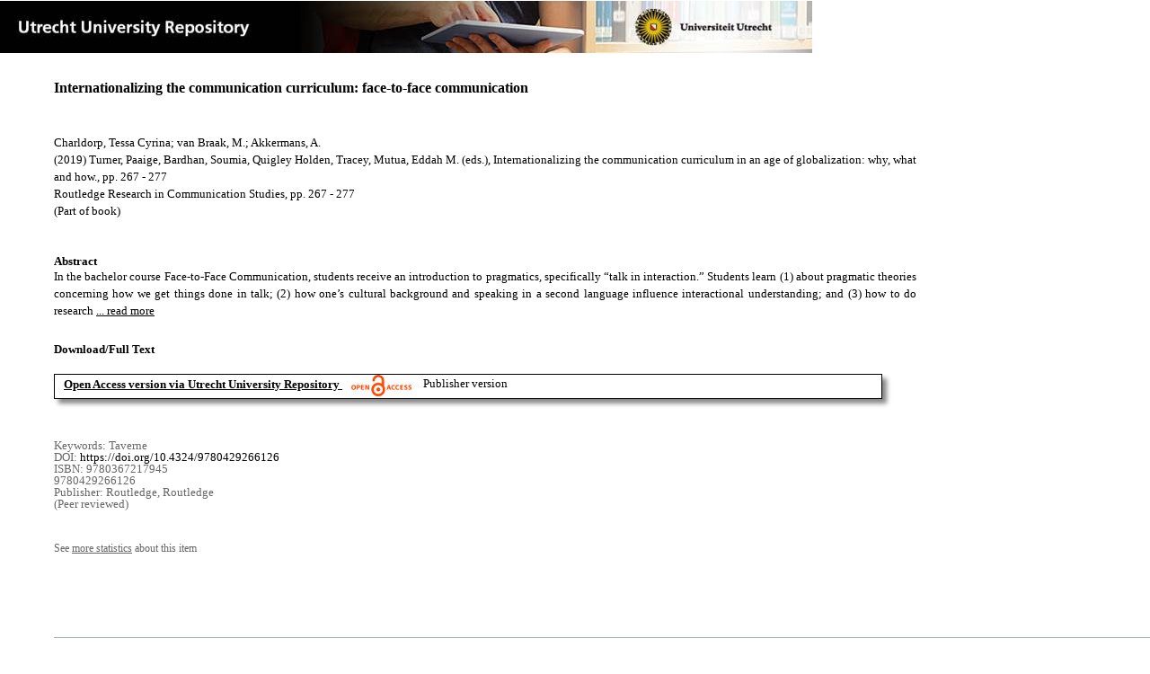

--- FILE ---
content_type: text/html;charset=utf-8
request_url: https://dspace.library.uu.nl/handle/1874/392150
body_size: 5077
content:
<?xml version="1.0" encoding="UTF-8"?>
<!DOCTYPE html PUBLIC "-//W3C//DTD XHTML 1.0 Strict//EN" "http://www.w3.org/TR/xhtml1/DTD/xhtml1-strict.dtd">
<html xmlns="http://www.w3.org/1999/xhtml" xmlns:itemViewUtil="org.dspace.app.xmlui.utils.ItemViewUtil" class="no-js">
<head>
<meta content="text/html; charset=UTF-8" http-equiv="Content-Type" />
<meta content="IE=edge,chrome=1" http-equiv="X-UA-Compatible" />
<meta content="width=device-width, initial-scale=1.0, maximum-scale=1.0" name="viewport" />
<link rel="shortcut icon" href="/themes/Public/images/favicon.ico" />
<link rel="apple-touch-icon" href="/themes/Public/images/apple-touch-icon.png" />
<meta name="Generator" content="DSpace 5.5" />
<link type="text/css" rel="stylesheet" media="screen" href="/themes/Public/lib/css/reset.css" />
<link type="text/css" rel="stylesheet" media="screen" href="/themes/Public/lib/css/base.css" />
<link type="text/css" rel="stylesheet" media="screen" href="/themes/Public/lib/css/helper.css" />
<link type="text/css" rel="stylesheet" media="screen" href="/themes/Public/lib/css/jquery-ui-1.8.15.custom.css" />
<link type="text/css" rel="stylesheet" media="screen" href="/themes/Public/lib/css/style.css" />
<link type="text/css" rel="stylesheet" media="screen" href="/themes/Public/lib/css/authority-control.css" />
<link type="text/css" rel="stylesheet" media="handheld" href="/themes/Public/lib/css/handheld.css" />
<link type="text/css" rel="stylesheet" media="print" href="/themes/Public/lib/css/print.css" />
<link type="text/css" rel="stylesheet" media="all" href="/themes/Public/lib/css/media.css" />
<link type="text/css" rel="stylesheet" media="all" href="/themes/Public/lib/css/style.css" />
<link type="application/opensearchdescription+xml" rel="search" href="https://dspace.library.uu.nl:443/open-search/description.xml" title="DSpace" />
<script type="text/javascript">
                                //Clear default text of empty text areas on focus
                                function tFocus(element)
                                {
                                        if (element.value == ' '){element.value='';}
                                }
                                //Clear default text of empty text areas on submit
                                function tSubmit(form)
                                {
                                        var defaultedElements = document.getElementsByTagName("textarea");
                                        for (var i=0; i != defaultedElements.length; i++){
                                                if (defaultedElements[i].value == ' '){
                                                        defaultedElements[i].value='';}}
                                }
                                //Disable pressing 'enter' key to submit a form (otherwise pressing 'enter' causes a submission to start over)
                                function disableEnterKey(e)
                                {
                                     var key;

                                     if(window.event)
                                          key = window.event.keyCode;     //Internet Explorer
                                     else
                                          key = e.which;     //Firefox and Netscape

                                     if(key == 13)  //if "Enter" pressed, then disable!
                                          return false;
                                     else
                                          return true;
                                }

                                function FnArray()
                                {
                                    this.funcs = new Array;
                                }

                                FnArray.prototype.add = function(f)
                                {
                                    if( typeof f!= "function" )
                                    {
                                        f = new Function(f);
                                    }
                                    this.funcs[this.funcs.length] = f;
                                };

                                FnArray.prototype.execute = function()
                                {
                                    for( var i=0; i < this.funcs.length; i++ )
                                    {
                                        this.funcs[i]();
                                    }
                                };

                                var runAfterJSImports = new FnArray();
            </script>
<script xmlns:i18n="http://apache.org/cocoon/i18n/2.1" type="text/javascript" src="/themes/Public/lib/js/modernizr-1.7.min.js"> </script>
<title>Internationalizing the communication curriculum: face-to-face communication</title>
<link rel="schema.DCTERMS" href="http://purl.org/dc/terms/" />
<link rel="schema.DC" href="http://purl.org/dc/elements/1.1/" />
<meta name="DC.contributor" content="LS communicatie- en informatiewetenschap" xml:lang="en" />
<meta name="DC.contributor" content="ILS L&amp;C" xml:lang="en" />
<meta name="DC.creator" content="Charldorp, Tessa Cyrina" />
<meta name="DC.creator" content="van Braak, M." />
<meta name="DC.creator" content="Akkermans, A." />
<meta name="DCTERMS.dateAccepted" content="2020-02-17T17:37:30Z" scheme="DCTERMS.W3CDTF" />
<meta name="DCTERMS.available" content="2020-02-17T17:37:30Z" scheme="DCTERMS.W3CDTF" />
<meta name="DCTERMS.issued" content="2019" scheme="DCTERMS.W3CDTF" />
<meta name="DCTERMS.abstract" content="In the bachelor course Face-to-Face Communication, students receive an introduction to pragmatics, specifically “talk in interaction.” Students learn (1) about pragmatic theories concerning how we get things done in talk; (2) how one’s cultural background and speaking in a second language influence interactional understanding; and (3) how to do research on intercultural interaction in formal and informal settings. This chapter includes the syllabus of the course, including a list of topics discussed, reading materials, course assignments (such as preparatory assignments for class and reflective diary assignments), and a step-by-step explanation of the various phases of the research project in which students learn to do research on intercultural interaction. Through carefully choosing literature, guiding students through a research project for which they gather real conversations in both a local and international setting, encouraging students to reflect on their own and other people’s (intercultural) interaction in diary assignments, and designing interactive seminar activities focusing on intercultural communication, the face-to-face communication curriculum can be “internationalized.” Through this curriculum design, students learn about, experience, and do research on face-to-face communication beyond their own culture, language and context." xml:lang="en" />
<meta name="DCTERMS.extent" content="11" />
<meta name="DCTERMS.bibliographicCitation" content="Charldorp , T C , van Braak , M &amp; Akkermans , A 2019 , Internationalizing the communication curriculum : face-to-face communication . in P Turner , S Bardhan , T Quigley Holden &amp; E M Mutua (eds) , Internationalizing the communication curriculum in an age of globalization: why, what and how. . Routledge Research in Communication Studies , Routledge , New York , pp. 267-277 . https://doi.org/10.4324/9780429266126" />
<meta name="DC.identifier" content="https://doi.org/10.4324/9780429266126" />
<meta name="DC.identifier" content="9780367217945" />
<meta name="DC.identifier" content="9780429266126" />
<meta name="DC.identifier" content="http://hdl.handle.net/1874/392150" scheme="DCTERMS.URI" />
<meta name="DC.language" content="en" scheme="DCTERMS.RFC1766" />
<meta name="DC.publisher" content="Routledge" />
<meta name="DC.publisher" content="Routledge" />
<meta name="DC.rights" content="New York" />
<meta name="DC.subject" content="Taverne" />
<meta name="DC.title" content="Internationalizing the communication curriculum: face-to-face communication" xml:lang="en" />
<meta name="DC.type" content="Part of book" />
<meta name="DC.type" content="Peer reviewed" />
<meta name="DC.identifier" content="https://dspace.library.uu.nl/handle/1874/392150" />
<meta name="DC.identifier" content="https://dspace.library.uu.nl/handle/1874/392150" />
<meta name="DC.rights" content="Open Access (free)" />
<meta name="DC.relation" content="267" />
<meta name="DC.relation" content="277" />
<meta name="DC.relation" content="Internationalizing the communication curriculum in an age of globalization: why, what and how." />
<meta name="DC.relation" content="Routledge Research in Communication Studies" />
<meta name="DC.contributor" content="Turner, Paaige" />
<meta name="DC.contributor" content="Bardhan, Soumia" />
<meta name="DC.contributor" content="Quigley Holden, Tracey" />
<meta name="DC.contributor" content="Mutua, Eddah M." />
<meta name="DC.type" content="Publisher version" />
<meta name="DC.identifier" content="URN:NBN:NL:UI:10-1874-392150" />
<meta name="DC.type" content="Published" />
<meta name="DC.identifier" content="69796275" />

<meta content="Taverne" name="citation_keywords" />
<meta content="9780367217945" name="citation_isbn" />
<meta content="267" name="citation_firstpage" />
<meta content="Internationalizing the communication curriculum: face-to-face communication" name="citation_title" />
<meta content="Routledge" name="citation_publisher" />
<meta content="https://doi.org/10.4324/9780429266126" name="citation_doi" />
<meta content="en" name="citation_language" />
<meta content="Charldorp, Tessa Cyrina" name="citation_author" />
<meta content="van Braak, M." name="citation_author" />
<meta content="Akkermans, A." name="citation_author" />
<meta content="https://dspace.library.uu.nl/bitstream/1874/392150/1/10.4324_9780429266126_23.pdf" name="citation_pdf_url" />
<meta content="2019" name="citation_date" />
<meta content="https://dspace.library.uu.nl/handle/1874/392150" name="citation_abstract_html_url" />
<meta content="277" name="citation_lastpage" />
<meta content="Internationalizing the communication curriculum: face-to-face communication" property="og:title" />
<meta content="website" property="og:type" />
<meta content="https://dspace.library.uu.nl/handle/1874/392150" property="og:url" />
<meta content="https://dspace.library.uu.nl/themes/Public/images/banners/Banner_Utrecht_University_Repository.jpg" property="og:image" />
</head><!--[if lt IE 7 ]> <body class="ie6"> <![endif]-->
                <!--[if IE 7 ]>    <body class="ie7"> <![endif]-->
                <!--[if IE 8 ]>    <body class="ie8"> <![endif]-->
                <!--[if IE 9 ]>    <body class="ie9"> <![endif]-->
                <!--[if (gt IE 9)|!(IE)]><!--><body><!--<![endif]-->
<div id="ds-main">
<div id="ds-header-wrapper">
<!--Public theme-->
<div class="clearfix" id="ds-header">
<span id="ds-header-logo">
					
				 
				</span>
<h1 class="pagetitle visuallyhidden">Internationalizing the communication curriculum: face-to-face communication</h1>
<h2 class="static-pagetitle visuallyhidden">DSpace/Manakin Repository</h2>
<div xmlns:i18n="http://apache.org/cocoon/i18n/2.1" id="ds-user-box" />
</div>
</div>
<div id="ds-content-wrapper">
<!--Public theme-->
<div class="clearfix" id="ds-content">
<div id="ds-body">
<div id="aspect_artifactbrowser_ItemViewer_div_item-view" class="ds-static-div primary">
<!-- External Metadata URL: cocoon://metadata/handle/1874/392150/mets.xml?rightsMDTypes=METSRIGHTS-->
<!-- Public theme item-view.xsl-->
<div xmlns:bitstreamLinkUtil="org.dspace.app.xmlui.utils.BitstreamLinkUtil" xmlns:oreatom="http://www.openarchives.org/ore/atom/" xmlns:ore="http://www.openarchives.org/ore/terms/" xmlns:atom="http://www.w3.org/2005/Atom" class="item-summary-view-metadata">
<div class="titleshare">
<div class="simple-item-view-title">Internationalizing the communication curriculum: face-to-face communication</div>
<div class="endtitleshare"> </div>
</div>
<div class="simple-item-view-authors">Charldorp, Tessa Cyrina; van Braak, M.; Akkermans, A.</div>
<div class="simple-item-view-value"> (2019) Turner, Paaige, Bardhan, Soumia, Quigley Holden, Tracey, Mutua, Eddah M. (eds.), Internationalizing the communication curriculum in an age of globalization: why, what and how., pp. 267 - 277<br xmlns:i18n="http://apache.org/cocoon/i18n/2.1" />Routledge Research in Communication Studies, pp. 267 - 277</div>
<div xmlns:i18n="http://apache.org/cocoon/i18n/2.1" class="simple-item-view-value"> (Part of book) </div>
<div id="mainabstract">
<div class="simple-item-view-label-abstract">Abstract</div>
<div xmlns:i18n="http://apache.org/cocoon/i18n/2.1" class="simple-item-view-abstract">
<span id="shortabstract">In  the  bachelor  course  Face-to-Face  Communication,  students  receive  an  introduction  to  pragmatics,  specifically  “talk  in  interaction.”  Students  learn  (1)  about  pragmatic  theories  concerning  how  we  get  things  done  in  talk;  (2)  how  one’s  cultural  background  and  speaking  in  a  second  language  influence  interactional  understanding;  and  (3)  how  to  do  research  <span id="readmorelink">
<a onclick="showfull()" class="readmore" style="text-decoration: underline; font-weight:normal; cursor: pointer">... read more</a>
</span>
</span>
<span xmlns:i18n="http://apache.org/cocoon/i18n/2.1" style="visibility:hidden; display:none" id="fullabstract">                                                                                                    on  intercultural  interaction  in  formal  and  informal  settings.  This  chapter  includes  the  syllabus  of  the  course,  including  a  list  of  topics  discussed,  reading  materials,  course  assignments  (such  as  preparatory  assignments  for  class  and  reflective  diary  assignments),  and  a  step-by-step  explanation  of  the  various  phases  of  the  research  project  in  which  students  learn  to  do  research  on  intercultural  interaction.  Through  carefully  choosing  literature,  guiding  students  through  a  research  project  for  which  they  gather  real  conversations  in  both  a  local  and  international  setting,  encouraging  students  to  reflect  on  their  own  and  other  people’s  (intercultural)  interaction  in  diary  assignments,  and  designing  interactive  seminar  activities  focusing  on  intercultural  communication,  the  face-to-face  communication  curriculum  can  be  “internationalized.”  Through  this  curriculum  design,  students  learn  about,  experience,  and  do  research  on  face-to-face  communication  beyond  their  own  culture,  language  and  context. </span>
<span style="visibility:hidden; display:none" id="collapselink">
<a onclick="showshort()" class="collapse" style="text-decoration: underline; font-weight:normal; cursor: pointer">show less</a>
</span>
</div>
</div>
<div xmlns:i18n="http://apache.org/cocoon/i18n/2.1" class="simple-item-view-label">Download/Full Text</div>
<!--Dit is een single-->
<div xmlns:i18n="http://apache.org/cocoon/i18n/2.1" class="simple-item-view-value-link-open">
<!--bitstreamid: 4380955-->
<span class="fulltextlink">
<a href="/bitstream/handle/1874/392150/10.4324_9780429266126_23.pdf?sequence=1&amp;isAllowed=y">Open Access version via Utrecht University Repository</a>
</span>
<span xmlns:i18n="http://apache.org/cocoon/i18n/2.1" class="open_access_logo" id="open_access_logo">
<img class="open_access_logo" src="/themes/Public/images/OpenAccesslogo_klein.jpg" />
</span>
<span class="version_info">Publisher version</span>
</div>
<div class="verticalspace"> </div>
<div class="simple-item-view-value-minor">Keywords: Taverne</div>
<div xmlns:i18n="http://apache.org/cocoon/i18n/2.1" class="simple-item-view-value-minor">DOI: <a href="https://doi.org/10.4324/9780429266126">https://doi.org/10.4324/9780429266126</a>
</div>
<div class="simple-item-view-value-minor">ISBN: 9780367217945<br xmlns:i18n="http://apache.org/cocoon/i18n/2.1" />9780429266126</div>
<div class="simple-item-view-value-minor">Publisher: Routledge, Routledge</div>
<div xmlns:i18n="http://apache.org/cocoon/i18n/2.1" class="simple-item-view-value-minor">(Peer reviewed) </div>
</div>
<div xmlns:bitstreamLinkUtil="org.dspace.app.xmlui.utils.BitstreamLinkUtil" xmlns:oreatom="http://www.openarchives.org/ore/atom/" xmlns:ore="http://www.openarchives.org/ore/terms/" xmlns:atom="http://www.w3.org/2005/Atom" class="item-view-metrics">
<div class="altmetric-embed" data-badge-type="donut" data-handle="1874/392150">
				          
			        </div>
<div id="addthis_toolbox_with_metrics" class="addthis_native_toolbox">  </div>
<div class="item-summary-view-pageviewcount" id="showstats" onclick="ga('send', 'event', 'itemstats', 'clicked'); get_views();">
			            See <span class="minorlink">more statistics</span> about this item
			        </div>
<div class="item-summary-view-pageviewcount" id="pageviewcount">  </div>
<div class="item-summary-view-pageviewcount" id="downloadcount">  </div>
</div>
<div xmlns:bitstreamLinkUtil="org.dspace.app.xmlui.utils.BitstreamLinkUtil" xmlns:oreatom="http://www.openarchives.org/ore/atom/" xmlns:ore="http://www.openarchives.org/ore/terms/" xmlns:atom="http://www.w3.org/2005/Atom" id="ds-footer-wrapper">
<div id="ds-footer">
<a href="https://netherlands.openaire.eu/">Utrecht University Repository in Netherlands Research Portal</a>
<br />Contact Utrecht University Repository: Call us: +31 (0) 30 2536115 Mail to: <a href="mailto:library@uu.nl" style="text-decoration: underline; font-weight:normal; cursor: pointer">library@uu.nl</a>
</div>
</div>
</div>
</div>
</div>
</div>
</div>
<script type="text/javascript">!window.jQuery && document.write('<script type="text/javascript" src="/static/js/jquery-1.6.2.min.js"> <\/script>')</script>
<script type="text/javascript" src="/themes/Public/lib/js/jquery-ui-1.8.15.custom.min.js"> </script>
<script type="text/javascript" src="/themes/Public/lib/js/itemview.js"> </script>
<script src="https://d1bxh8uas1mnw7.cloudfront.net/assets/embed.js" type="text/javascript" /><!--[if lt IE 7 ]>
<script type="text/javascript" src="/themes/Public/lib/js/DD_belatedPNG_0.0.8a.js?v=1"> </script>
<script type="text/javascript">DD_belatedPNG.fix('#ds-header-logo');DD_belatedPNG.fix('#ds-footer-logo');$.each($('img[src$=png]'), function() {DD_belatedPNG.fixPng(this);});</script><![endif]-->
<script type="text/javascript">
            runAfterJSImports.execute();
        </script>
<script>
				  (function(i,s,o,g,r,a,m){i['GoogleAnalyticsObject']=r;i[r]=i[r]||function(){
				  (i[r].q=i[r].q||[]).push(arguments)},i[r].l=1*new Date();a=s.createElement(o),
				  m=s.getElementsByTagName(o)[0];a.async=1;a.src=g;m.parentNode.insertBefore(a,m)
				  })(window,document,'script','//www.google-analytics.com/analytics.js','ga');

				  ga('create', 'UA-8471402-65', 'auto');
				  ga('set', 'anonymizeIp', true);
				  ga('send', 'pageview');
			  </script>
<script async="async" src="//s7.addthis.com/js/300/addthis_widget.js#pubid=ra-56fa83c6ed1cf613" type="text/javascript"> </script></body></html>
